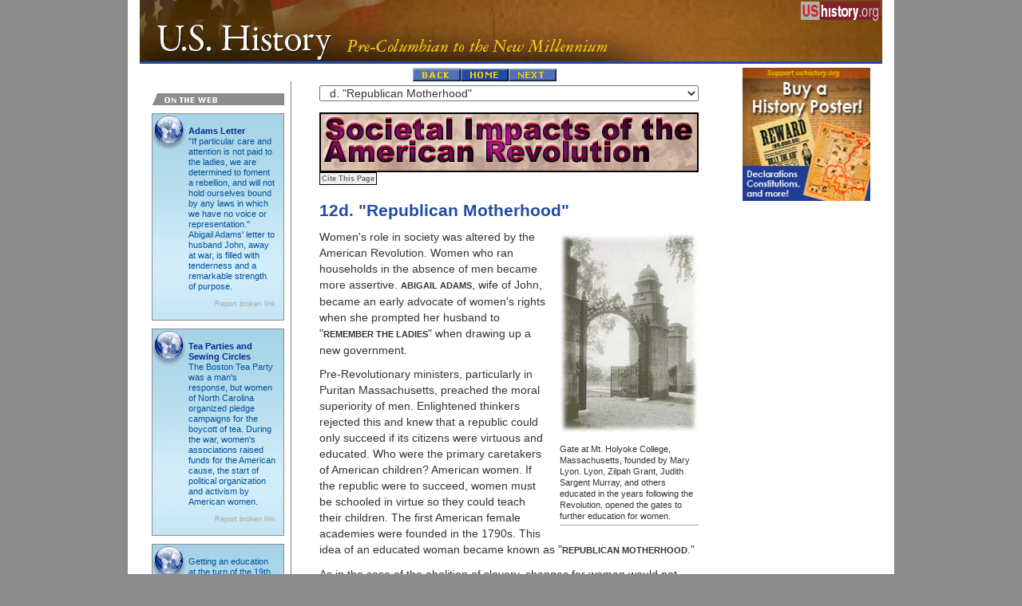

--- FILE ---
content_type: text/html
request_url: https://www.ushistory.org/us/12d.asp
body_size: 11574
content:








<!-- Latest compiled and minified CSS -->
<link rel="stylesheet" href="https://maxcdn.bootstrapcdn.com/bootstrap/3.3.7/css/bootstrap.min.css">

<!-- jQuery library -->
<script src="https://ajax.googleapis.com/ajax/libs/jquery/3.2.1/jquery.min.js" type="499f8171d49125aa70c70b36-text/javascript"></script>

<!-- Latest compiled JavaScript -->
<script src="https://maxcdn.bootstrapcdn.com/bootstrap/3.3.7/js/bootstrap.min.js" type="499f8171d49125aa70c70b36-text/javascript"></script>



<script type="499f8171d49125aa70c70b36-text/javascript">
$(document).ready(function(){
    $('[data-toggle="tooltip"]').tooltip(); 
});
</script>
<!DOCTYPE HTML PUBLIC "-//W3C//DTD HTML 4.01 Transitional//EN">
<html lang="en">
<head>
		<!-- Google tag (gtag.js) -->
		<script async src="https://www.googletagmanager.com/gtag/js?id=G-8L39HBR94H" type="499f8171d49125aa70c70b36-text/javascript"></script>
		<script type="499f8171d49125aa70c70b36-text/javascript">
		  window.dataLayer = window.dataLayer || [];
		  function gtag(){dataLayer.push(arguments);}
		  gtag('js', new Date());

		  gtag('config', 'G-8L39HBR94H');
		</script>
		

   <META HTTP-EQUIV="Content-Type" CONTENT="text/html; charset=iso-8859-1">
   <title>&quot;Republican Motherhood&quot; [ushistory.org]</title>
      <meta name="viewport" content="initial-scale=1">
   <meta NAME="Author" CONTENT="ushistory.org">
   <meta NAME="Description" CONTENT="&quot;Republican Motherhood&quot;">
   <meta NAME="KeyWords" CONTENT="&quot;Republican Motherhood&quot;, american history, history, united states, american">
   <link rel="stylesheet" type="text/css" href="../bbx/onlinetextbook.css">
</head>
<body>
<div class="outerwrapper">
<div class="wrapper">
<div class="topband">
	<div class="sponsor"><!-- sponsor here --></div>
	<div class="gadbanner"><!-- google banner here -->
</div>
</div>
<div class="banner">
	<div><a href="index.asp"><img src="nav/ushistory.jpg" width="930" height="77" border="0" alt="U.S. History"></a></div>
	<div class="ush"><a href="//www.ushistory.org"><img src="../gifs/home.gif" width="100" height="33" border="0" alt=" ushistory.org Homepage " title="ushistory.org Homepage"></a></div>
</div>
<div class="wrapper2">
<div class="backnext"><div class="bn"><a href="12c.asp"><img src="../bbx/images/back.gif" alt="Back" border="0" width="60" height="17"></a><a href="./"><img src="../bbx/images/home.gif" alt="Home" border="0" width="60" height="16"></a><a href="13.asp"><img src="../bbx/images/next.gif" alt="Next" border="0" width="60" height="16"></a></div></div>
<div class="wrapper3">
<div class="bodytext">
<form><SELECT class="dropdown" onChange="if (!window.__cfRLUnblockHandlers) return false; window.open(this.options[this.selectedIndex].value,'_top')" data-cf-modified-499f8171d49125aa70c70b36-=""><OPTION value="index.asp">American History<option value="1.asp"> 1. Native American Society on the Eve of British Colonization<option value="1a.asp"> &nbsp;&nbsp;a. Diversity of Native American Groups<option value="1b.asp"> &nbsp;&nbsp;b. The Anasazi<option value="1c.asp"> &nbsp;&nbsp;c. The Algonkian Tribes<option value="1d.asp"> &nbsp;&nbsp;d. The Iroquois Tribes<option value="2.asp"> 2. Britain in the New World<option value="2a.asp"> &nbsp;&nbsp;a. Early Ventures Fail<option value="2b.asp"> &nbsp;&nbsp;b. Joint-Stock Companies<option value="2c.asp"> &nbsp;&nbsp;c. Jamestown Settlement and the "Starving Time"<option value="2d.asp"> &nbsp;&nbsp;d. The Growth of the Tobacco Trade<option value="2e.asp"> &nbsp;&nbsp;e. War and Peace with Powhatan's People<option value="2f.asp"> &nbsp;&nbsp;f. The House of Burgesses<option value="3.asp"> 3. The New England Colonies<option value="3a.asp"> &nbsp;&nbsp;a. The <I>Mayflower</I> and Plymouth Colony<option value="3b.asp"> &nbsp;&nbsp;b. William Bradford and the First Thanksgiving<option value="3c.asp"> &nbsp;&nbsp;c. Massachusetts Bay &mdash; "The City Upon a Hill"<option value="3d.asp"> &nbsp;&nbsp;d. Puritan Life<option value="3e.asp"> &nbsp;&nbsp;e. Dissent in Massachusetts Bay<option value="3f.asp"> &nbsp;&nbsp;f. Reaching to Connecticut<option value="3g.asp"> &nbsp;&nbsp;g. Witchcraft in Salem<option value="4.asp"> 4. The Middle Colonies<option value="4a.asp"> &nbsp;&nbsp;a. New Netherland to New York<option value="4b.asp"> &nbsp;&nbsp;b. Quakers in Pennsylvania and New Jersey<option value="4c.asp"> &nbsp;&nbsp;c. City of Brotherly Love &mdash; Philadelphia<option value="4d.asp"> &nbsp;&nbsp;d. The Ideas of Benjamin Franklin<option value="5.asp"> 5. The Southern Colonies<option value="5a.asp"> &nbsp;&nbsp;a. Maryland &mdash; The Catholic Experiment<option value="5b.asp"> &nbsp;&nbsp;b. Indentured Servants<option value="5c.asp"> &nbsp;&nbsp;c. Creating the Carolinas<option value="5d.asp"> &nbsp;&nbsp;d. Debtors in Georgia<option value="5e.asp"> &nbsp;&nbsp;e. Life in the Plantation South<option value="6.asp"> 6. African Americans in the British New World<option value="6a.asp"> &nbsp;&nbsp;a. West African Society at the Point of European Contact<option value="6b.asp"> &nbsp;&nbsp;b. "The Middle Passage"<option value="6c.asp"> &nbsp;&nbsp;c. The Growth of Slavery<option value="6d.asp"> &nbsp;&nbsp;d. Slave Life on the Farm and in the Town<option value="6e.asp"> &nbsp;&nbsp;e. Free African Americans in the Colonial Era<option value="6f.asp"> &nbsp;&nbsp;f. "Slave Codes"<option value="6g.asp"> &nbsp;&nbsp;g. A New African-American Culture<option value="7.asp"> 7. The Beginnings of Revolutionary Thinking<option value="7a.asp"> &nbsp;&nbsp;a. The Impact of Enlightenment in Europe<option value="7b.asp"> &nbsp;&nbsp;b. The Great Awakening<option value="7c.asp"> &nbsp;&nbsp;c. The Trial of John Peter Zenger<option value="7d.asp"> &nbsp;&nbsp;d. Smuggling<option value="7e.asp"> &nbsp;&nbsp;e. A Tradition of Rebellion<option value="7f.asp"> &nbsp;&nbsp;f. "What Is the American?"<option value="8.asp"> 8. America's Place in the Global Struggle<option value="8a.asp"> &nbsp;&nbsp;a. New France<option value="8b.asp"> &nbsp;&nbsp;b. The French and Indian War<option value="8c.asp"> &nbsp;&nbsp;c. George Washington's Background and Experience<option value="8d.asp"> &nbsp;&nbsp;d. The Treaty of Paris (1763) and Its Impact<option value="9.asp"> 9. The Events Leading to Independence<option value="9a.asp"> &nbsp;&nbsp;a. The Royal Proclamation of 1763<option value="9b.asp"> &nbsp;&nbsp;b. The Stamp Act Controversy<option value="9c.asp"> &nbsp;&nbsp;c. The Boston Patriots<option value="9d.asp"> &nbsp;&nbsp;d. The Townshend Acts<option value="9e.asp"> &nbsp;&nbsp;e. The Boston Massacre<option value="9f.asp"> &nbsp;&nbsp;f. The Tea Act and Tea Parties<option value="9g.asp"> &nbsp;&nbsp;g. The Intolerable Acts<option value="10.asp"> 10. E Pluribus Unum<option value="10a.asp"> &nbsp;&nbsp;a. Stamp Act Congress<option value="10b.asp"> &nbsp;&nbsp;b. Sons and Daughters of Liberty<option value="10c.asp"> &nbsp;&nbsp;c. Committees of Correspondence<option value="10d.asp"> &nbsp;&nbsp;d. First Continental Congress<option value="10e.asp"> &nbsp;&nbsp;e. Second Continental Congress<option value="10f.asp"> &nbsp;&nbsp;f. Thomas Paine's Common Sense<option value="10g.asp"> &nbsp;&nbsp;g. The Declaration of Independence<option value="11.asp"> 11. The American Revolution<option value="11a.asp"> &nbsp;&nbsp;a. American and British Strengths and Weaknesses<option value="11b.asp"> &nbsp;&nbsp;b. Loyalists, Fence-sitters, and Patriots<option value="11c.asp"> &nbsp;&nbsp;c. Lexington and Concord<option value="11d.asp"> &nbsp;&nbsp;d. Bunker Hill<option value="11e.asp"> &nbsp;&nbsp;e. The Revolution on the Home Front<option value="11f.asp"> &nbsp;&nbsp;f. Washington at Valley Forge<option value="11g.asp"> &nbsp;&nbsp;g. The Battle of Saratoga<option value="11h.asp"> &nbsp;&nbsp;h. The French Alliance<option value="11i.asp"> &nbsp;&nbsp;i. Yorktown and the Treaty of Paris<option value="12.asp"> 12. Societal Impacts of the American Revolution<option value="12a.asp"> &nbsp;&nbsp;a. The Impact of Slavery<option value="12b.asp"> &nbsp;&nbsp;b. A Revolution in Social Law<option value="12c.asp"> &nbsp;&nbsp;c. Political Experience<option value="12d.asp" SELECTED> &nbsp;&nbsp;d. "Republican Motherhood"<option value="13.asp"> 13. When Does the Revolution End?<option value="13a.asp"> &nbsp;&nbsp;a. The Declaration of Independence and Its Legacy<option value="13b.asp"> &nbsp;&nbsp;b. The War Experience: Soldiers, Officers, and Civilians<option value="13c.asp"> &nbsp;&nbsp;c. The Loyalists<option value="13d.asp"> &nbsp;&nbsp;d. Revolutionary Changes and Limitations: Slavery<option value="13e.asp"> &nbsp;&nbsp;e. Revolutionary Changes and Limitations: Women<option value="13f.asp"> &nbsp;&nbsp;f. Revolutionary Limits: Native Americans<option value="13g.asp"> &nbsp;&nbsp;g. Revolutionary Achievement: Yeomen and Artisans<option value="13h.asp"> &nbsp;&nbsp;h. The Age of Atlantic Revolutions<option value="14.asp"> 14. Making Rules<option value="14a.asp"> &nbsp;&nbsp;a. State Constitutions<option value="14b.asp"> &nbsp;&nbsp;b. Articles of Confederation<option value="14c.asp"> &nbsp;&nbsp;c. Evaluating the Congress<option value="14d.asp"> &nbsp;&nbsp;d. The Economic Crisis of the 1780s<option value="15.asp"> 15. Drafting the Constitution<option value="15a.asp"> &nbsp;&nbsp;a. Shays' Rebellion<option value="15b.asp"> &nbsp;&nbsp;b. A Cast of National Superstars<option value="15c.asp"> &nbsp;&nbsp;c. The Tough Issues<option value="15d.asp"> &nbsp;&nbsp;d. Constitution Through Compromise<option value="16.asp"> 16. Ratifying the Constitution<option value="16a.asp"> &nbsp;&nbsp;a. Federalists<option value="16b.asp"> &nbsp;&nbsp;b. Antifederalists<option value="16c.asp"> &nbsp;&nbsp;c. The Ratification Process: State by State<option value="16d.asp"> &nbsp;&nbsp;d. After the Fact: Virginia, New York, and "The Federalist Papers"<option value="16e.asp"> &nbsp;&nbsp;e. The Antifederalists' Victory in Defeat<option value="17.asp"> 17. George Washington<option value="17a.asp"> &nbsp;&nbsp;a. Growing up in Colonial Virginia<option value="17b.asp"> &nbsp;&nbsp;b. The Force of Personality and Military Command<option value="17c.asp"> &nbsp;&nbsp;c. The First Administration<option value="17d.asp"> &nbsp;&nbsp;d. Farewell Address<option value="17e.asp"> &nbsp;&nbsp;e. Mount Vernon and the Dilemma of a Revolutionary Slave Holder<option value="18.asp"> 18. Unsettled Domestic Issues<option value="18a.asp"> &nbsp;&nbsp;a. The Bill of Rights<option value="18b.asp"> &nbsp;&nbsp;b. Hamilton's Financial Plan<option value="18c.asp"> &nbsp;&nbsp;c. Growing Opposition<option value="18d.asp"> &nbsp;&nbsp;d. U.S. Military Defeat; Indian Victory in the West<option value="18e.asp"> &nbsp;&nbsp;e. Native American Resilience and Violence in the West<option value="19.asp"> 19. Politics in Transition: Public Conflict in the 1790s<option value="19a.asp"> &nbsp;&nbsp;a. Trans-Atlantic Crisis: The French Revolution<option value="19b.asp"> &nbsp;&nbsp;b. Negotiating with the Superpowers<option value="19c.asp"> &nbsp;&nbsp;c. Two Parties Emerge<option value="19d.asp"> &nbsp;&nbsp;d. The Adams Presidency<option value="19e.asp"> &nbsp;&nbsp;e. The Alien and Sedition Acts<option value="19f.asp"> &nbsp;&nbsp;f. The Life and Times of John Adams<option value="20.asp"> 20. Jeffersonian America: A Second Revolution?<option value="20a.asp"> &nbsp;&nbsp;a. The Election of 1800<option value="20b.asp"> &nbsp;&nbsp;b. Jeffersonian Ideology<option value="20c.asp"> &nbsp;&nbsp;c. Westward Expansion: The Louisiana Purchase<option value="20d.asp"> &nbsp;&nbsp;d. A New National Capital: Washington, D.C.<option value="20e.asp"> &nbsp;&nbsp;e. A Federalist Stronghold: John Marshall's Supreme Court<option value="20f.asp"> &nbsp;&nbsp;f. Gabriel's Rebellion: Another View of Virginia in 1800<option value="21.asp"> 21. The Expanding Republic and the War of 1812<option value="21a.asp"> &nbsp;&nbsp;a. The Importance of the West<option value="21b.asp"> &nbsp;&nbsp;b. Exploration: Lewis and Clark<option value="21c.asp"> &nbsp;&nbsp;c. Diplomatic Challenges in an Age of European War<option value="21d.asp"> &nbsp;&nbsp;d. Native American Resistance in the Trans-Appalachian West<option value="21e.asp"> &nbsp;&nbsp;e. The Second War for American Independence<option value="21f.asp"> &nbsp;&nbsp;f. Claiming Victory from Defeat<option value="22.asp"> 22. Social Change and National Development<option value="22a.asp"> &nbsp;&nbsp;a. Economic Growth and the Early Industrial Revolution<option value="22b.asp"> &nbsp;&nbsp;b. Cotton and African-American Life<option value="22c.asp"> &nbsp;&nbsp;c. Religious Transformation and the Second Great Awakening<option value="22d.asp"> &nbsp;&nbsp;d. Institutionalizing Religious Belief: The Benevolent Empire<option value="22e.asp"> &nbsp;&nbsp;e. New Roles for White Women<option value="22f.asp"> &nbsp;&nbsp;f. Early National Arts and Cultural Independence<option value="23.asp"> 23. Politics and the New Nation<option value="23a.asp"> &nbsp;&nbsp;a. The Era of Good Feelings and the Two-Party System<option value="23b.asp"> &nbsp;&nbsp;b. The Expansion of the Vote: A White Man's Democracy<option value="23c.asp"> &nbsp;&nbsp;c. The Missouri Compromise<option value="23d.asp"> &nbsp;&nbsp;d. The 1824 Election and the "Corrupt Bargain"<option value="23e.asp"> &nbsp;&nbsp;e. John Quincy Adams<option value="23f.asp"> &nbsp;&nbsp;f. Jacksonian Democracy and Modern America<option value="24.asp"> 24. The Age of Jackson<option value="24a.asp"> &nbsp;&nbsp;a. The Rise of the Common Man<option value="24b.asp"> &nbsp;&nbsp;b. A Strong Presidency<option value="24c.asp"> &nbsp;&nbsp;c. The South Carolina Nullification Controversy<option value="24d.asp"> &nbsp;&nbsp;d. The War Against the Bank<option value="24e.asp"> &nbsp;&nbsp;e. Jackson vs. Clay and Calhoun<option value="24f.asp"> &nbsp;&nbsp;f. The Trail of Tears &mdash; The Indian Removals<option value="25.asp"> 25. The Rise of American Industry<option value="25a.asp"> &nbsp;&nbsp;a. The Canal Era<option value="25b.asp"> &nbsp;&nbsp;b. Early American Railroads<option value="25c.asp"> &nbsp;&nbsp;c. Inventors and Inventions<option value="25d.asp"> &nbsp;&nbsp;d. The First American Factories<option value="25e.asp"> &nbsp;&nbsp;e. The Emergence of "Women's Sphere"<option value="25f.asp"> &nbsp;&nbsp;f. Irish and German Immigration<option value="26.asp"> 26. An Explosion of New Thought<option value="26a.asp"> &nbsp;&nbsp;a. Religious Revival<option value="26b.asp"> &nbsp;&nbsp;b. Experiments with Utopia<option value="26c.asp"> &nbsp;&nbsp;c. Women's Rights<option value="26d.asp"> &nbsp;&nbsp;d. Prison and Asylum Reform<option value="26e.asp"> &nbsp;&nbsp;e. Hudson River School Artists<option value="26f.asp"> &nbsp;&nbsp;f. Transcendentalism, An American Philosophy<option value="27.asp"> 27. The Peculiar Institution<option value="27a.asp"> &nbsp;&nbsp;a. The Crowning of King Cotton<option value="27b.asp"> &nbsp;&nbsp;b. Slave Life and Slave Codes<option value="27c.asp"> &nbsp;&nbsp;c. The Plantation & Chivalry<option value="27d.asp"> &nbsp;&nbsp;d. Free(?) African-Americans<option value="27e.asp"> &nbsp;&nbsp;e. Rebellions on and off the Plantation<option value="27f.asp"> &nbsp;&nbsp;f. The Southern Argument for Slavery<option value="28.asp"> 28. Abolitionist Sentiment Grows<option value="28a.asp"> &nbsp;&nbsp;a. William Lloyd Garrison and The Liberator<option value="28b.asp"> &nbsp;&nbsp;b. African-American Abolitionists<option value="28c.asp"> &nbsp;&nbsp;c. The Underground Railroad<option value="28d.asp"> &nbsp;&nbsp;d. Harriet Beecher Stowe &mdash; <I>Uncle Tom's Cabin</I><option value="29.asp"> 29. Manifest Destiny<option value="29a.asp"> &nbsp;&nbsp;a. The Lone Star Republic<option value="29b.asp"> &nbsp;&nbsp;b. 54&deg; 40' or Fight<option value="29c.asp"> &nbsp;&nbsp;c. "American Blood on American Soil"<option value="29d.asp"> &nbsp;&nbsp;d. The Mexican-American War<option value="29e.asp"> &nbsp;&nbsp;e. Gold in California<option value="30.asp"> 30. An Uneasy Peace<option value="30a.asp"> &nbsp;&nbsp;a. Wilmot's Proviso<option value="30b.asp"> &nbsp;&nbsp;b. Popular Sovereignty<option value="30c.asp"> &nbsp;&nbsp;c. Three Senatorial Giants: Clay, Calhoun and Webster<option value="30d.asp"> &nbsp;&nbsp;d. The Compromise of 1850<option value="31.asp"> 31. "Bloody Kansas"<option value="31a.asp"> &nbsp;&nbsp;a. The Kansas-Nebraska Act<option value="31b.asp"> &nbsp;&nbsp;b. Border Ruffians<option value="31c.asp"> &nbsp;&nbsp;c. The Sack of Lawrence<option value="31d.asp"> &nbsp;&nbsp;d. The Pottawatomie Creek Massacre<option value="31e.asp"> &nbsp;&nbsp;e. Canefight! Preston Brooks and Charles Sumner<option value="32.asp"> 32. From Uneasy Peace to Bitter Conflict<option value="32a.asp"> &nbsp;&nbsp;a. The Dred Scott Decision<option value="32b.asp"> &nbsp;&nbsp;b. The Lincoln-Douglas Debates<option value="32c.asp"> &nbsp;&nbsp;c. John Brown's Raid<option value="32d.asp"> &nbsp;&nbsp;d. The Election of 1860<option value="32e.asp"> &nbsp;&nbsp;e. The South Secedes<option value="33.asp"> 33. A House Divided<option value="33a.asp"> &nbsp;&nbsp;a. Fort Sumter<option value="33b.asp"> &nbsp;&nbsp;b. Strengths and Weaknesses: North vs. South<option value="33c.asp"> &nbsp;&nbsp;c. First Blood and Its Aftermath<option value="33d.asp"> &nbsp;&nbsp;d. Sacred Beliefs<option value="33e.asp"> &nbsp;&nbsp;e. Bloody Antietam<option value="33f.asp"> &nbsp;&nbsp;f. Of Generals and Soldiers<option value="33g.asp"> &nbsp;&nbsp;g. Gettysburg: High Watermark of the Confederacy<option value="33h.asp"> &nbsp;&nbsp;h. Northern Plans to End the War<option value="33i.asp"> &nbsp;&nbsp;i. The Road to Appomattox<option value="34.asp"> 34. The War Behind the Lines<option value="34a.asp"> &nbsp;&nbsp;a. The Emancipation Proclamation<option value="34b.asp"> &nbsp;&nbsp;b. Wartime Diplomacy<option value="34c.asp"> &nbsp;&nbsp;c. The Northern Homefront<option value="34d.asp"> &nbsp;&nbsp;d. The Southern Homefront<option value="34e.asp"> &nbsp;&nbsp;e. The Election of 1864<option value="34f.asp"> &nbsp;&nbsp;f. The Assassination of the President<option value="35.asp"> 35. Reconstruction<option value="35a.asp"> &nbsp;&nbsp;a. Presidential Reconstruction<option value="35b.asp"> &nbsp;&nbsp;b. Radical Reconstruction<option value="35c.asp"> &nbsp;&nbsp;c. A President Impeached<option value="35d.asp"> &nbsp;&nbsp;d. Rebuilding the Old Order<option value="36.asp"> 36. The Gilded Age<option value="36a.asp"> &nbsp;&nbsp;a. Binding the Nation by Rail<option value="36b.asp"> &nbsp;&nbsp;b. The New Tycoons: John D. Rockefeller<option value="36c.asp"> &nbsp;&nbsp;c. The New Tycoons: Andrew Carnegie<option value="36d.asp"> &nbsp;&nbsp;d. The New Tycoons: J. Pierpont Morgan<option value="36e.asp"> &nbsp;&nbsp;e. New Attitudes Toward Wealth<option value="36f.asp"> &nbsp;&nbsp;f. Politics of the Gilded Age<option value="37.asp"> 37. Organized Labor<option value="37a.asp"> &nbsp;&nbsp;a. The Great Upheaval<option value="37b.asp"> &nbsp;&nbsp;b. Labor vs. Management<option value="37c.asp"> &nbsp;&nbsp;c. Early National Organizations<option value="37d.asp"> &nbsp;&nbsp;d. American Federation of Labor<option value="37e.asp"> &nbsp;&nbsp;e. Eugene V. Debs and American Socialism<option value="38.asp"> 38. From the Countryside to the City<option value="38a.asp"> &nbsp;&nbsp;a. The Glamour of American Cities<option value="38b.asp"> &nbsp;&nbsp;b. The Underside of Urban Life<option value="38c.asp"> &nbsp;&nbsp;c. The Rush of Immigrants<option value="38d.asp"> &nbsp;&nbsp;d. Corruption Runs Wild<option value="38e.asp"> &nbsp;&nbsp;e. Religious Revival: The "Social Gospel"<option value="38f.asp"> &nbsp;&nbsp;f. Artistic and Literary Trends<option value="39.asp"> 39. New Dimensions in Everyday Life<option value="39a.asp"> &nbsp;&nbsp;a. Education<option value="39b.asp"> &nbsp;&nbsp;b. Sports and Leisure<option value="39c.asp"> &nbsp;&nbsp;c. Women in the Gilded Age<option value="39d.asp"> &nbsp;&nbsp;d. Victorian Values in a New Age<option value="39e.asp"> &nbsp;&nbsp;e. The Print Revolution<option value="40.asp"> 40. Closing the Frontier<option value="40a.asp"> &nbsp;&nbsp;a. The Massacre at Sand Creek<option value="40b.asp"> &nbsp;&nbsp;b. Custer's Last Stand<option value="40c.asp"> &nbsp;&nbsp;c. The End of Resistance<option value="40d.asp"> &nbsp;&nbsp;d. Life on the Reservations<option value="40e.asp"> &nbsp;&nbsp;e. The Wounded Knee Massacre<option value="41.asp"> 41. Western Folkways<option value="41a.asp"> &nbsp;&nbsp;a. The Mining Boom<option value="41b.asp"> &nbsp;&nbsp;b. The Ways of the Cowboy<option value="41c.asp"> &nbsp;&nbsp;c. Life on the Farm<option value="41d.asp"> &nbsp;&nbsp;d. The Growth of Populism<option value="41e.asp"> &nbsp;&nbsp;e. The Election of 1896<option value="42.asp"> 42. Progressivism Sweeps the Nation<option value="42a.asp"> &nbsp;&nbsp;a. Roots of the Movement<option value="42b.asp"> &nbsp;&nbsp;b. Muckrakers<option value="42c.asp"> &nbsp;&nbsp;c. Women's Suffrage at Last<option value="42d.asp"> &nbsp;&nbsp;d. Booker T. Washington<option value="42e.asp"> &nbsp;&nbsp;e. W. E. B. DuBois<option value="43.asp"> 43. Progressives in the White House<option value="43a.asp"> &nbsp;&nbsp;a. Teddy Roosevelt: The Rough Rider in the White House<option value="43b.asp"> &nbsp;&nbsp;b. The Trust Buster<option value="43c.asp"> &nbsp;&nbsp;c. A Helping Hand for Labor<option value="43d.asp"> &nbsp;&nbsp;d. Preserving the Wilderness<option value="43e.asp"> &nbsp;&nbsp;e. Passing the Torch<option value="43f.asp"> &nbsp;&nbsp;f. The Election of 1912<option value="43g.asp"> &nbsp;&nbsp;g. Woodrow Wilson's New Freedom<option value="44.asp"> 44. Seeking Empire<option value="44a.asp"> &nbsp;&nbsp;a. Early Stirrings<option value="44b.asp"> &nbsp;&nbsp;b. Hawaiian Annexation<option value="44c.asp"> &nbsp;&nbsp;c. "Remember the Maine!"<option value="44d.asp"> &nbsp;&nbsp;d. The Spanish-American War and Its Consequences<option value="44e.asp"> &nbsp;&nbsp;e. The Roosevelt Corollary and Latin America<option value="44f.asp"> &nbsp;&nbsp;f. Reaching to Asia<option value="44g.asp"> &nbsp;&nbsp;g. The Panama Canal<option value="45.asp"> 45. America in the First World War<option value="45a.asp"> &nbsp;&nbsp;a. Farewell to Isolation<option value="45b.asp"> &nbsp;&nbsp;b. Over There<option value="45c.asp"> &nbsp;&nbsp;c. Over Here<option value="45d.asp"> &nbsp;&nbsp;d. The Treaty of Versailles and the League of Nations<option value="46.asp"> 46. The Decade That Roared<option value="46a.asp"> &nbsp;&nbsp;a. The Age of the Automobile<option value="46b.asp"> &nbsp;&nbsp;b. The Fight Against "Demon Rum"<option value="46c.asp"> &nbsp;&nbsp;c. The Invention of the Teenager<option value="46d.asp"> &nbsp;&nbsp;d. Flappers<option value="46e.asp"> &nbsp;&nbsp;e. The Harlem Renaissance<option value="46f.asp"> &nbsp;&nbsp;f. A Consumer Economy<option value="46g.asp"> &nbsp;&nbsp;g. Radio Fever<option value="46h.asp"> &nbsp;&nbsp;h. Fads and Heroes<option value="47.asp"> 47. Old Values vs. New Values<option value="47a.asp"> &nbsp;&nbsp;a. The Red Scare<option value="47b.asp"> &nbsp;&nbsp;b. The Monkey Trial<option value="47c.asp"> &nbsp;&nbsp;c. Intolerance<option value="47d.asp"> &nbsp;&nbsp;d. Books and Movies<option value="47e.asp"> &nbsp;&nbsp;e. Domestic and International Politics<option value="48.asp"> 48. The Great Depression<option value="48a.asp"> &nbsp;&nbsp;a. The Market Crashes<option value="48b.asp"> &nbsp;&nbsp;b. Sinking Deeper and Deeper: 1929-33<option value="48c.asp"> &nbsp;&nbsp;c. The Bonus March<option value="48d.asp"> &nbsp;&nbsp;d. Hoover's Last Stand<option value="48e.asp"> &nbsp;&nbsp;e. Social and Cultural Effects of the Depression<option value="49.asp"> 49. The New Deal<option value="49a.asp"> &nbsp;&nbsp;a. A Bank Holiday<option value="49b.asp"> &nbsp;&nbsp;b. Putting People Back to Work<option value="49c.asp"> &nbsp;&nbsp;c. The Farming Problem<option value="49d.asp"> &nbsp;&nbsp;d. Social Security<option value="49e.asp"> &nbsp;&nbsp;e. FDR's Alphabet Soup<option value="49f.asp"> &nbsp;&nbsp;f. Roosevelt's Critics<option value="49g.asp"> &nbsp;&nbsp;g. An Evaluation of the New Deal<option value="50.asp"> 50. The Road to Pearl Harbor<option value="50a.asp"> &nbsp;&nbsp;a. 1930s Isolationism<option value="50b.asp"> &nbsp;&nbsp;b. Reactions to a Troubled World<option value="50c.asp"> &nbsp;&nbsp;c. War Breaks Out<option value="50d.asp"> &nbsp;&nbsp;d. The Arsenal of Democracy<option value="50e.asp"> &nbsp;&nbsp;e. Pearl Harbor<option value="51.asp"> 51. America in the Second World War<option value="51a.asp"> &nbsp;&nbsp;a. Wartime Strategy<option value="51b.asp"> &nbsp;&nbsp;b. The American Homefront<option value="51c.asp"> &nbsp;&nbsp;c. D-Day and the German Surrender<option value="51d.asp"> &nbsp;&nbsp;d. War in the Pacific<option value="51e.asp"> &nbsp;&nbsp;e. Japanese-American Internment<option value="51f.asp"> &nbsp;&nbsp;f. The Manhattan Project<option value="51g.asp"> &nbsp;&nbsp;g. The Decision to Drop the Bomb<option value="52.asp"> 52. Postwar Challenges<option value="52a.asp"> &nbsp;&nbsp;a. The Cold War Erupts<option value="52b.asp"> &nbsp;&nbsp;b. The United Nations<option value="52c.asp"> &nbsp;&nbsp;c. Containment and the Marshall Plan<option value="52d.asp"> &nbsp;&nbsp;d. The Berlin Airlift and NATO<option value="52e.asp"> &nbsp;&nbsp;e. The Korean War<option value="52f.asp"> &nbsp;&nbsp;f. Domestic Challenges<option value="53.asp"> 53. The 1950s: Happy Days<option value="53a.asp"> &nbsp;&nbsp;a. McCarthyism<option value="53b.asp"> &nbsp;&nbsp;b. Suburban Growth<option value="53c.asp"> &nbsp;&nbsp;c. Land of Television<option value="53d.asp"> &nbsp;&nbsp;d. America Rocks and Rolls<option value="53e.asp"> &nbsp;&nbsp;e. The Cold War Continues<option value="53f.asp"> &nbsp;&nbsp;f. Voices against Conformity<option value="54.asp"> 54. A New Civil Rights Movement<option value="54a.asp"> &nbsp;&nbsp;a. Separate No Longer?<option value="54b.asp"> &nbsp;&nbsp;b. Rosa Parks and the Montgomery Bus Boycott<option value="54c.asp"> &nbsp;&nbsp;c. Showdown in Little Rock<option value="54d.asp"> &nbsp;&nbsp;d. The Sit-In Movement<option value="54e.asp"> &nbsp;&nbsp;e. Gains and Pains<option value="54f.asp"> &nbsp;&nbsp;f. Martin Luther King Jr.<option value="54g.asp"> &nbsp;&nbsp;g. The Long, Hot Summers<option value="54h.asp"> &nbsp;&nbsp;h. Malcolm X and the Nation of Islam<option value="54i.asp"> &nbsp;&nbsp;i. Black Power<option value="55.asp"> 55. The Vietnam War<option value="55a.asp"> &nbsp;&nbsp;a. Early Involvement<option value="55b.asp"> &nbsp;&nbsp;b. Years of Escalation: 1965-68<option value="55c.asp"> &nbsp;&nbsp;c. The Tet Offensive<option value="55d.asp"> &nbsp;&nbsp;d. The Antiwar Movement<option value="55e.asp"> &nbsp;&nbsp;e. Years of Withdrawal<option value="56.asp"> 56. Politics from Camelot to Watergate<option value="56a.asp"> &nbsp;&nbsp;a. The Election of 1960<option value="56b.asp"> &nbsp;&nbsp;b. Kennedy's New Frontier<option value="56c.asp"> &nbsp;&nbsp;c. Kennedy's Global Challenges<option value="56d.asp"> &nbsp;&nbsp;d. Kennedy Assassination<option value="56e.asp"> &nbsp;&nbsp;e. Lyndon Johnson's "Great Society"<option value="56f.asp"> &nbsp;&nbsp;f. 1968: Year of Unraveling<option value="56g.asp"> &nbsp;&nbsp;g. Triangular Diplomacy: U.S., USSR, and China<option value="57.asp"> 57. Shaping a New America<option value="57a.asp"> &nbsp;&nbsp;a. Modern Feminism<option value="57b.asp"> &nbsp;&nbsp;b. The Fight for Reproductive Rights<option value="57c.asp"> &nbsp;&nbsp;c. The Equal Rights Amendment<option value="57d.asp"> &nbsp;&nbsp;d. <I>Roe v. Wade</I> and Its Impact<option value="57e.asp"> &nbsp;&nbsp;e. Environmental Reform<option value="57f.asp"> &nbsp;&nbsp;f. Others Demand Equality<option value="57g.asp"> &nbsp;&nbsp;g. Student Activism<option value="57h.asp"> &nbsp;&nbsp;h. Flower Power<option value="58.asp"> 58. A Time of Malaise<option value="58a.asp"> &nbsp;&nbsp;a. Undoing a President<option value="58b.asp"> &nbsp;&nbsp;b. The Sickened Economy<option value="58c.asp"> &nbsp;&nbsp;c. Foreign Woes<option value="58d.asp"> &nbsp;&nbsp;d. Finding Oneself<option value="58e.asp"> &nbsp;&nbsp;e. The New Right<option value="59.asp"> 59. The Reagan Years<option value="59a.asp"> &nbsp;&nbsp;a. "Morning in America"<option value="59b.asp"> &nbsp;&nbsp;b. Reaganomics<option value="59c.asp"> &nbsp;&nbsp;c. Foreign and Domestic Entanglements<option value="59d.asp"> &nbsp;&nbsp;d. Life in the 1980s<option value="59e.asp"> &nbsp;&nbsp;e. The End of the Cold War<option value="60.asp"> 60. Toward a New Millennium<option value="60a.asp"> &nbsp;&nbsp;a. Operation Desert Storm<option value="60b.asp"> &nbsp;&nbsp;b. A Baby Boomer in the White House<option value="60c.asp"> &nbsp;&nbsp;c. Republicans vs. Democrats<option value="60d.asp"> &nbsp;&nbsp;d. Living in the Information Age<option value="60e.asp"> &nbsp;&nbsp;e. The End of the American Century</select></form>
<div><a href="12.asp"><img alt="Societal Impacts of the American Revolution" border="0" height="75" src="nav/head_12.gif" width="475"></a></div>
<div class="headnav">
<form style="display:inline;" action="../bbx/citation.asp" method="post" onSubmit="if (!window.__cfRLUnblockHandlers) return false; citation=window.open('', 'citation','width=400,height=250,location=no');citation.focus()" target="citation" style="margin:0;" data-cf-modified-499f8171d49125aa70c70b36-="">
<input type="hidden" name="p" value="us/12d">
<input type="hidden" name="n" value="%22Republican%20Motherhood%22">
<input type="hidden" name="pr" value="U.S. History Online Textbook">
<input type="submit" class="topcitationlink" value="Cite This Page">
</form>
<!--
<a href="more/quiz.asp">Quiz</a>
<a href="more/think.asp">Think About...</a>
-->

</div>
<h1>12d. "Republican Motherhood"</h1>
<!--body here-->
<div class="picr" style="width:174px;"><img src="images/00000313.jpg" alt="Mary Lyon, founder of Mt. Holyoke College" border="0" width="174" height="250"><br>Gate at Mt. Holyoke College, Massachusetts, founded by Mary Lyon. Lyon, Zilpah Grant, Judith Sargent Murray, and others educated in the years following the Revolution, opened the gates to further education for women.</div>
<p>Women's role in society was altered by the American Revolution. Women who ran households in the absence of men became more assertive. <span class="term"><!--BB#00081328-->Abigail Adams</span>, wife of John, became an early advocate of women's rights when she prompted her husband to "<span class="term"><!--BB#00081329-->Remember the Ladies</span>" when drawing up a new government.</p>



<div class="doi interad" style='width:160px'>



<a href="//www.ushistory.org/store/historic.asp">

<img src="//www.ushistory.org/images/housead.png" width="173" height="167" border="0" alt="historic documents, declaration, constitution, more"></a>
</div> 





<p>Pre-Revolutionary ministers, particularly in Puritan Massachusetts, preached the moral superiority of men. Enlightened thinkers rejected this and knew that a republic could only succeed if its citizens were virtuous and educated. Who were the primary caretakers of American children? American women. If the republic were to succeed, women must be schooled in virtue so they could teach their children. The first American female academies were founded in the 1790s. This idea of an educated woman became known as "<span class="term"><!--BB#00081330-->republican motherhood</span>."</p>
<p>As in the case of the abolition of slavery, changes for women would not come overnight. But the American Revolution ignited these changes. Education and respect would lead to the emergence of a powerful, outspoken middle class of women. By the mid nineteenth century, the <span class="term"><!--BB#00081331--><a href='../documents/seneca.htm'>Seneca Falls Declaration</a></span> on the rights of women slightly alters Thomas Jefferson's words by saying: "We hold these truths to be self-evident; that all men and <I>women</I> are created equal..."</p>



				<div class='interad '>

				

						<script async src="//pagead2.googlesyndication.com/pagead/js/adsbygoogle.js" type="4c547f3365c88ba9ce05b37b-text/javascript"></script>
						<!-- responsive ad unit1 -->
						<ins class="adsbygoogle interads"
							 style="display:block"
							 data-ad-client="ca-pub-5172756923302683"
							 data-ad-slot="1719271077"
							 data-ad-format="auto"></ins>
						<script type="4c547f3365c88ba9ce05b37b-text/javascript">
						(adsbygoogle = window.adsbygoogle || []).push({});
						</script>
							
				
				
				</div>

<!--end body-->
</div>
<div class="leftband">





<div style="text-align:right;"><img src="../bbx/images/ontheweb.gif" width="174" height="15" alt="On the Web" title="On the Web"></div>
<div class="teaser">
<a href="http://www.thelizlibrary.org/suffrage/abigail.htm" target="_blank" title="Visit http://www.thelizlibrary.org/suffrage/abigail.htm"><b>Adams Letter</b></a><br>"If particular care and attention is not paid to the ladies, we are determined to foment a rebellion, and will not hold ourselves bound by any laws in which we have no voice or representation." Abigail Adams' letter to husband John, away at war, is filled with tenderness and a remarkable strength of purpose.

<p class="abrokenlink"><a href='https://ushistory.org/contact.htm'>Report broken link</a></p>




</div>
<div class="teaser">
<a href="http://www.pbs.org/ktca/liberty/popup_edentonladies.html" target="_blank" title="Visit http://www.pbs.org/ktca/liberty/popup_edentonladies.html"><b>Tea Parties and Sewing Circles</b></a><br>The Boston Tea Party was a man's response, but women of North Carolina organized pledge campaigns for the boycott of tea. During the war, women's associations raised funds for the American cause, the start of political organization and activism by American women.

<p class="abrokenlink"><a href='https://ushistory.org/contact.htm'>Report broken link</a></p>




</div>
<div class="teaser">
Getting an education at the turn of the 19th century was not easy. At age 4 Mary Lyon walked a mile to school. At 7, she boarded away from home to attend another school. But her determination paid off; she founded Mt. Holyoke College, the nation's oldest continuing liberal arts institution for women.<BR><a href="http://www.mtholyoke.edu/marylyon/" target="_blank" title="Visit http://www.mtholyoke.edu/marylyon/">Learn More...</a>

<p class="abrokenlink"><a href='https://ushistory.org/contact.htm'>Report broken link</a></p>




</div>
<div class="teaser">
What was a woman's life like before the Revolution? Did it change after the war? Find out what guest expert Carol Berkin knows!<BR><a href="http://www.ushistory.org/us/historians/berkin.asp" target="_blank" title="Visit http://www.ushistory.org/us/historians/berkin.asp">Learn More...</a>

<p class="abrokenlink"><a href='https://ushistory.org/contact.htm'>Report broken link</a></p>




</div>




<script src="https://apis.google.com/js/platform.js" async defer type="499f8171d49125aa70c70b36-text/javascript"></script>


<div class="dig">

	<h2>If you like our content, please share it on social media!</h2>

	
	<a target="_NEW" name="facebook" href="http://www.facebook.com/share.php?u=http://www.ushistory.org/us/12d.asp&amp;t=%22Republican%20Motherhood%22"><img style='height:25px; width:25px' src="https://www.ushistory.org/images/fb.png" alt="Facebook" title="Facebook"></a>
	
	
	<a style='float:left; margin-right:9px' target="_NEW" name="reddit" href="http://reddit.com/submit?url=http://www.ushistory.org/us/12d.asp&amp;title=%22Republican%20Motherhood%22"><img src="http://www.ushistory.org/images/social/reddit.png" width="16" height="16" border="0" alt="reddit" title="reddit"></a>

	
			<div style='float:left; margin-right:9px' id='twitterdiv' ><a href='https://twitter.com/share' class='twitter-share-button'>Tweet</a><script type="499f8171d49125aa70c70b36-text/javascript">!function(d,s,id){var js,fjs=d.getElementsByTagName(s)[0],p=/^http:/.test(d.location)?'http':'https';if(!d.getElementById(id)){js=d.createElement(s);js.id=id;js.src=p+'://platform.twitter.com/widgets.js';fjs.parentNode.insertBefore(js,fjs);}}(document, 'script', 'twitter-wjs');</script>
		</div>


		<div id ='gplusdiv' class='vfb' style=''>
		<div class='g-plus' style='float:right; margin:8px' data-action='share'></div>

		<div class='g-plusone' data-annotation='inline' data-width='300'></div>
		</div>
	
	
	</div>

</div>
</div>
<div class="backnext"><div class="bn"><a href="12c.asp"><img src="../bbx/images/back.gif" alt="Back" border="0" width="60" height="17"></a><a href="./"><img src="../bbx/images/home.gif" alt="Home" border="0" width="60" height="16"></a><a href="13.asp"><img src="../bbx/images/next.gif" alt="Next" border="0" width="60" height="16"></a></div></div>
<div class="gad" style='width:160px'>


<div class="doi" style='width:160px'>



<a href="//www.ushistory.org/store/historic.asp">

<img src="../bbx/images/store.jpg" width="173" height="167" border="0" alt="historic documents, declaration, constitution, more"></a>
</div>  



<script async src="//pagead2.googlesyndication.com/pagead/js/adsbygoogle.js" type="499f8171d49125aa70c70b36-text/javascript"></script>
<!-- responsive ad unit1 -->
<ins class="adsbygoogle hidesmall"
     style="display:block"
     data-ad-client="ca-pub-5172756923302683"
     data-ad-slot="1719271077"
     data-ad-format="auto"></ins>
<script type="499f8171d49125aa70c70b36-text/javascript">
(adsbygoogle = window.adsbygoogle || []).push({});
</script>





</div>

</div>



	<div id='sidestuff' style='text-align:center; margin-top:8px; margin:8px;color:white'><a href='https://ushistory.org'><img src='https://www.ushistory.org/images/ushlogo.gif'></a><a href='https://www.facebook.com/independencehallassociation' target='new'><img src='https://www.ushistory.org/images/fb.png' width='64' height='64' alt='Facebook'></a><a href='https://www.instagram.com/ushistorydotorg/'><img style='width:50px' src='https://www.ushistory.org/images/instagram.png'></a></div>

		
		

<div class="footer">

	<div id='socialmed' class='hfb flip' >

		<div id='fbdiv' >

		<script type="499f8171d49125aa70c70b36-text/javascript">
		
		
					(function(d, s, id) {
			  var js, fjs = d.getElementsByTagName(s)[0];
			  if (d.getElementById(id)) return;
			  js = d.createElement(s); js.id = id;
			  js.src = "//connect.facebook.net/en_US/sdk.js#xfbml=1&version=v2.5";
			  fjs.parentNode.insertBefore(js, fjs);
			}(document, 'script', 'facebook-jssdk'));
				
				
			</script>		
		
						
				<div class='fb-like' data-href='' data-layout='standard' data-action='like' data-show-faces='true' data-share='true'></div>



		
		
		
		</div>



		<div id='twitterdiv' ><a href='https://twitter.com/share' class='twitter-share-button'>Tweet</a><script type="499f8171d49125aa70c70b36-text/javascript">!function(d,s,id){var js,fjs=d.getElementsByTagName(s)[0],p=/^http:/.test(d.location)?'http':'https';if(!d.getElementById(id)){js=d.createElement(s);js.id=id;js.src=p+'://platform.twitter.com/widgets.js';fjs.parentNode.insertBefore(js,fjs);}}(document, 'script', 'twitter-wjs');</script>
		</div>
		





	</div>


<p><b>Copyright &copy;2008-2025 <a href="https://www.ushistory.org">ushistory.org</a>, owned by the Independence Hall Association in Philadelphia, founded 1942.</b></p>

<p>THE TEXT ON THIS PAGE IS NOT PUBLIC DOMAIN AND HAS NOT BEEN SHARED VIA A CC LICENCE.<BR/> UNAUTHORIZED REPUBLICATION IS A COPYRIGHT VIOLATION<BR/><a href='http://www.ushistory.org/permit.htm'>Content Usage Permissions</a></p>

</div>

<br/><br/><br/><br/><br/>

</div>
</div>
</div>
	<script type="499f8171d49125aa70c70b36-text/javascript">
		  (function(i,s,o,g,r,a,m){i['GoogleAnalyticsObject']=r;i[r]=i[r]||function(){
		  (i[r].q=i[r].q||[]).push(arguments)},i[r].l=1*new Date();a=s.createElement(o),
		  m=s.getElementsByTagName(o)[0];a.async=1;a.src=g;m.parentNode.insertBefore(a,m)
		  })(window,document,'script','//www.google-analytics.com/analytics.js','ga');

		  ga('create', 'UA-104180-1', 'auto');
		  ga('send', 'pageview');

	</script>



<script async defer data-pin-hover="true" data-pin-save="true" src="//assets.pinterest.com/js/pinit.js" type="499f8171d49125aa70c70b36-text/javascript"></script>


<script type="499f8171d49125aa70c70b36-text/javascript">window.__ITGS_started = Date.now();</script>
<script type="499f8171d49125aa70c70b36-text/javascript" async="async" src="//scripts.kiosked.com/loader/kiosked-loader.js?site=16307">
</script>



<script src="/cdn-cgi/scripts/7d0fa10a/cloudflare-static/rocket-loader.min.js" data-cf-settings="499f8171d49125aa70c70b36-|49" defer></script></body>
</html>


--- FILE ---
content_type: text/html; charset=utf-8
request_url: https://accounts.google.com/o/oauth2/postmessageRelay?parent=https%3A%2F%2Fwww.ushistory.org&jsh=m%3B%2F_%2Fscs%2Fabc-static%2F_%2Fjs%2Fk%3Dgapi.lb.en.OE6tiwO4KJo.O%2Fd%3D1%2Frs%3DAHpOoo_Itz6IAL6GO-n8kgAepm47TBsg1Q%2Fm%3D__features__
body_size: 160
content:
<!DOCTYPE html><html><head><title></title><meta http-equiv="content-type" content="text/html; charset=utf-8"><meta http-equiv="X-UA-Compatible" content="IE=edge"><meta name="viewport" content="width=device-width, initial-scale=1, minimum-scale=1, maximum-scale=1, user-scalable=0"><script src='https://ssl.gstatic.com/accounts/o/2580342461-postmessagerelay.js' nonce="jHAu8e9m12ZZTBp14oG60A"></script></head><body><script type="text/javascript" src="https://apis.google.com/js/rpc:shindig_random.js?onload=init" nonce="jHAu8e9m12ZZTBp14oG60A"></script></body></html>

--- FILE ---
content_type: text/html; charset=utf-8
request_url: https://www.google.com/recaptcha/api2/aframe
body_size: 269
content:
<!DOCTYPE HTML><html><head><meta http-equiv="content-type" content="text/html; charset=UTF-8"></head><body><script nonce="HrUy_eRRQUmMWTr1IMYXjA">/** Anti-fraud and anti-abuse applications only. See google.com/recaptcha */ try{var clients={'sodar':'https://pagead2.googlesyndication.com/pagead/sodar?'};window.addEventListener("message",function(a){try{if(a.source===window.parent){var b=JSON.parse(a.data);var c=clients[b['id']];if(c){var d=document.createElement('img');d.src=c+b['params']+'&rc='+(localStorage.getItem("rc::a")?sessionStorage.getItem("rc::b"):"");window.document.body.appendChild(d);sessionStorage.setItem("rc::e",parseInt(sessionStorage.getItem("rc::e")||0)+1);localStorage.setItem("rc::h",'1768593772576');}}}catch(b){}});window.parent.postMessage("_grecaptcha_ready", "*");}catch(b){}</script></body></html>